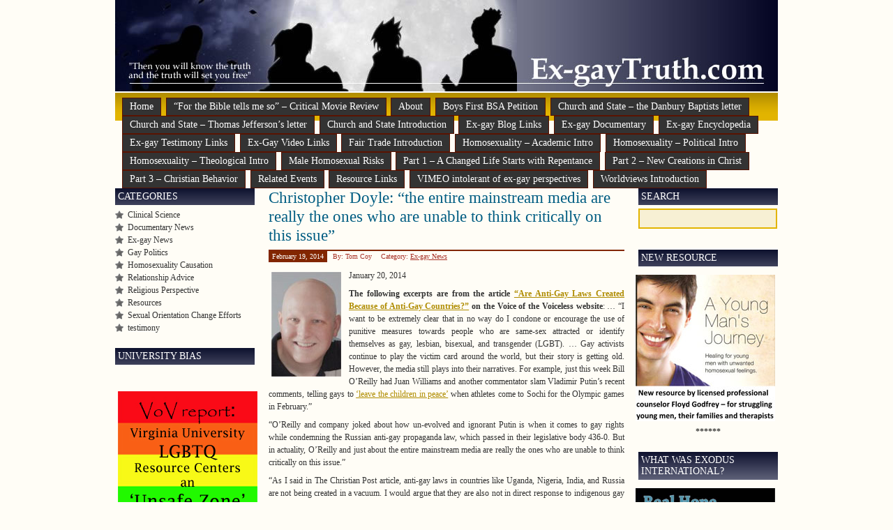

--- FILE ---
content_type: text/html; charset=UTF-8
request_url: http://www.ex-gaytruth.com/ex-gay-news/christopher-doyle-the-entire-mainstream-media-are-really-the-ones-who-are-unable-to-think-critically-on-this-issue/
body_size: 42961
content:
<!DOCTYPE html PUBLIC "-//W3C//DTD XHTML 1.0 Transitional//EN" "http://www.w3.org/TR/xhtml1/DTD/xhtml1-transitional.dtd">
<html xmlns="http://www.w3.org/1999/xhtml" >
<head profile="http://gmpg.org/xfn/11">
<meta http-equiv="Content-Type" content="text/html; charset=UTF-8" />

<meta name="generator" content="WordPress 6.6.4" />
<!-- leave this for stats -->
<link rel="stylesheet" href="http://www.ex-gaytruth.com/wp-content/themes/prosumer/style.css" type="text/css" media="screen" />
<link rel="alternate" type="application/rss+xml" title="Ex-GayTruth.com RSS Feed" href="http://www.ex-gaytruth.com/feed/" />
<link rel="pingback" href="http://www.ex-gaytruth.com/xmlrpc.php" />

<link rel="shortcut icon" href="http://www.ex-gaytruth.com/wp-content/themes/prosumer/favicon.ico" />
<script type="text/javascript" src="http://www.ex-gaytruth.com/wp-content/themes/prosumer/src/menu.js"></script>
<link rel="stylesheet" href="http://www.ex-gaytruth.com/wp-content/themes/prosumer/src/menu.css" type="text/css" media="screen" />


		<!-- All in One SEO 4.7.0 - aioseo.com -->
		<title>Christopher Doyle: “the entire mainstream media are really the ones who are unable to think critically on this issue” | Ex-GayTruth.com</title>
		<meta name="robots" content="max-image-preview:large" />
		<meta name="keywords" content="ex-gay news" />
		<link rel="canonical" href="http://www.ex-gaytruth.com/ex-gay-news/christopher-doyle-the-entire-mainstream-media-are-really-the-ones-who-are-unable-to-think-critically-on-this-issue/" />
		<meta name="generator" content="All in One SEO (AIOSEO) 4.7.0" />
		<meta property="og:locale" content="en_US" />
		<meta property="og:site_name" content="Ex-GayTruth.com |" />
		<meta property="og:type" content="article" />
		<meta property="og:title" content="Christopher Doyle: “the entire mainstream media are really the ones who are unable to think critically on this issue” | Ex-GayTruth.com" />
		<meta property="og:url" content="http://www.ex-gaytruth.com/ex-gay-news/christopher-doyle-the-entire-mainstream-media-are-really-the-ones-who-are-unable-to-think-critically-on-this-issue/" />
		<meta property="article:published_time" content="2014-02-19T19:23:07+00:00" />
		<meta property="article:modified_time" content="2014-02-19T19:23:07+00:00" />
		<meta name="twitter:card" content="summary" />
		<meta name="twitter:title" content="Christopher Doyle: “the entire mainstream media are really the ones who are unable to think critically on this issue” | Ex-GayTruth.com" />
		<script type="application/ld+json" class="aioseo-schema">
			{"@context":"https:\/\/schema.org","@graph":[{"@type":"Article","@id":"http:\/\/www.ex-gaytruth.com\/ex-gay-news\/christopher-doyle-the-entire-mainstream-media-are-really-the-ones-who-are-unable-to-think-critically-on-this-issue\/#article","name":"Christopher Doyle: \u201cthe entire mainstream media are really the ones who are unable to think critically on this issue\u201d | Ex-GayTruth.com","headline":"Christopher Doyle: \u201cthe entire mainstream media are really the ones who are unable to think critically on this issue\u201d","author":{"@id":"http:\/\/www.ex-gaytruth.com\/author\/tsp_admin\/#author"},"publisher":{"@id":"http:\/\/www.ex-gaytruth.com\/#organization"},"image":{"@type":"ImageObject","url":"http:\/\/ex-gaytruth.com\/wp-content\/uploads\/2013\/09\/christopher-doyle.jpg","@id":"http:\/\/www.ex-gaytruth.com\/ex-gay-news\/christopher-doyle-the-entire-mainstream-media-are-really-the-ones-who-are-unable-to-think-critically-on-this-issue\/#articleImage"},"datePublished":"2014-02-19T19:23:07-05:00","dateModified":"2014-02-19T19:23:07-05:00","inLanguage":"en-US","mainEntityOfPage":{"@id":"http:\/\/www.ex-gaytruth.com\/ex-gay-news\/christopher-doyle-the-entire-mainstream-media-are-really-the-ones-who-are-unable-to-think-critically-on-this-issue\/#webpage"},"isPartOf":{"@id":"http:\/\/www.ex-gaytruth.com\/ex-gay-news\/christopher-doyle-the-entire-mainstream-media-are-really-the-ones-who-are-unable-to-think-critically-on-this-issue\/#webpage"},"articleSection":"Ex-gay News"},{"@type":"BreadcrumbList","@id":"http:\/\/www.ex-gaytruth.com\/ex-gay-news\/christopher-doyle-the-entire-mainstream-media-are-really-the-ones-who-are-unable-to-think-critically-on-this-issue\/#breadcrumblist","itemListElement":[{"@type":"ListItem","@id":"http:\/\/www.ex-gaytruth.com\/#listItem","position":1,"name":"Home","item":"http:\/\/www.ex-gaytruth.com\/","nextItem":"http:\/\/www.ex-gaytruth.com\/category\/ex-gay-news\/#listItem"},{"@type":"ListItem","@id":"http:\/\/www.ex-gaytruth.com\/category\/ex-gay-news\/#listItem","position":2,"name":"Ex-gay News","item":"http:\/\/www.ex-gaytruth.com\/category\/ex-gay-news\/","nextItem":"http:\/\/www.ex-gaytruth.com\/ex-gay-news\/christopher-doyle-the-entire-mainstream-media-are-really-the-ones-who-are-unable-to-think-critically-on-this-issue\/#listItem","previousItem":"http:\/\/www.ex-gaytruth.com\/#listItem"},{"@type":"ListItem","@id":"http:\/\/www.ex-gaytruth.com\/ex-gay-news\/christopher-doyle-the-entire-mainstream-media-are-really-the-ones-who-are-unable-to-think-critically-on-this-issue\/#listItem","position":3,"name":"Christopher Doyle: \u201cthe entire mainstream media are really the ones who are unable to think critically on this issue\u201d","previousItem":"http:\/\/www.ex-gaytruth.com\/category\/ex-gay-news\/#listItem"}]},{"@type":"Organization","@id":"http:\/\/www.ex-gaytruth.com\/#organization","name":"Ex-GayTruth.com","url":"http:\/\/www.ex-gaytruth.com\/"},{"@type":"Person","@id":"http:\/\/www.ex-gaytruth.com\/author\/tsp_admin\/#author","url":"http:\/\/www.ex-gaytruth.com\/author\/tsp_admin\/","name":"Tom Coy","image":{"@type":"ImageObject","@id":"http:\/\/www.ex-gaytruth.com\/ex-gay-news\/christopher-doyle-the-entire-mainstream-media-are-really-the-ones-who-are-unable-to-think-critically-on-this-issue\/#authorImage","url":"http:\/\/0.gravatar.com\/avatar\/072efacf6ab2483ebf90bd1b431de406?s=96&d=mm&r=g","width":96,"height":96,"caption":"Tom Coy"}},{"@type":"WebPage","@id":"http:\/\/www.ex-gaytruth.com\/ex-gay-news\/christopher-doyle-the-entire-mainstream-media-are-really-the-ones-who-are-unable-to-think-critically-on-this-issue\/#webpage","url":"http:\/\/www.ex-gaytruth.com\/ex-gay-news\/christopher-doyle-the-entire-mainstream-media-are-really-the-ones-who-are-unable-to-think-critically-on-this-issue\/","name":"Christopher Doyle: \u201cthe entire mainstream media are really the ones who are unable to think critically on this issue\u201d | Ex-GayTruth.com","inLanguage":"en-US","isPartOf":{"@id":"http:\/\/www.ex-gaytruth.com\/#website"},"breadcrumb":{"@id":"http:\/\/www.ex-gaytruth.com\/ex-gay-news\/christopher-doyle-the-entire-mainstream-media-are-really-the-ones-who-are-unable-to-think-critically-on-this-issue\/#breadcrumblist"},"author":{"@id":"http:\/\/www.ex-gaytruth.com\/author\/tsp_admin\/#author"},"creator":{"@id":"http:\/\/www.ex-gaytruth.com\/author\/tsp_admin\/#author"},"datePublished":"2014-02-19T19:23:07-05:00","dateModified":"2014-02-19T19:23:07-05:00"},{"@type":"WebSite","@id":"http:\/\/www.ex-gaytruth.com\/#website","url":"http:\/\/www.ex-gaytruth.com\/","name":"Ex-GayTruth.com","inLanguage":"en-US","publisher":{"@id":"http:\/\/www.ex-gaytruth.com\/#organization"}}]}
		</script>
		<!-- All in One SEO -->

<script type="text/javascript">
/* <![CDATA[ */
window._wpemojiSettings = {"baseUrl":"https:\/\/s.w.org\/images\/core\/emoji\/15.0.3\/72x72\/","ext":".png","svgUrl":"https:\/\/s.w.org\/images\/core\/emoji\/15.0.3\/svg\/","svgExt":".svg","source":{"concatemoji":"http:\/\/www.ex-gaytruth.com\/wp-includes\/js\/wp-emoji-release.min.js?ver=392906df954edc37ee44792a0b7bab9e"}};
/*! This file is auto-generated */
!function(i,n){var o,s,e;function c(e){try{var t={supportTests:e,timestamp:(new Date).valueOf()};sessionStorage.setItem(o,JSON.stringify(t))}catch(e){}}function p(e,t,n){e.clearRect(0,0,e.canvas.width,e.canvas.height),e.fillText(t,0,0);var t=new Uint32Array(e.getImageData(0,0,e.canvas.width,e.canvas.height).data),r=(e.clearRect(0,0,e.canvas.width,e.canvas.height),e.fillText(n,0,0),new Uint32Array(e.getImageData(0,0,e.canvas.width,e.canvas.height).data));return t.every(function(e,t){return e===r[t]})}function u(e,t,n){switch(t){case"flag":return n(e,"\ud83c\udff3\ufe0f\u200d\u26a7\ufe0f","\ud83c\udff3\ufe0f\u200b\u26a7\ufe0f")?!1:!n(e,"\ud83c\uddfa\ud83c\uddf3","\ud83c\uddfa\u200b\ud83c\uddf3")&&!n(e,"\ud83c\udff4\udb40\udc67\udb40\udc62\udb40\udc65\udb40\udc6e\udb40\udc67\udb40\udc7f","\ud83c\udff4\u200b\udb40\udc67\u200b\udb40\udc62\u200b\udb40\udc65\u200b\udb40\udc6e\u200b\udb40\udc67\u200b\udb40\udc7f");case"emoji":return!n(e,"\ud83d\udc26\u200d\u2b1b","\ud83d\udc26\u200b\u2b1b")}return!1}function f(e,t,n){var r="undefined"!=typeof WorkerGlobalScope&&self instanceof WorkerGlobalScope?new OffscreenCanvas(300,150):i.createElement("canvas"),a=r.getContext("2d",{willReadFrequently:!0}),o=(a.textBaseline="top",a.font="600 32px Arial",{});return e.forEach(function(e){o[e]=t(a,e,n)}),o}function t(e){var t=i.createElement("script");t.src=e,t.defer=!0,i.head.appendChild(t)}"undefined"!=typeof Promise&&(o="wpEmojiSettingsSupports",s=["flag","emoji"],n.supports={everything:!0,everythingExceptFlag:!0},e=new Promise(function(e){i.addEventListener("DOMContentLoaded",e,{once:!0})}),new Promise(function(t){var n=function(){try{var e=JSON.parse(sessionStorage.getItem(o));if("object"==typeof e&&"number"==typeof e.timestamp&&(new Date).valueOf()<e.timestamp+604800&&"object"==typeof e.supportTests)return e.supportTests}catch(e){}return null}();if(!n){if("undefined"!=typeof Worker&&"undefined"!=typeof OffscreenCanvas&&"undefined"!=typeof URL&&URL.createObjectURL&&"undefined"!=typeof Blob)try{var e="postMessage("+f.toString()+"("+[JSON.stringify(s),u.toString(),p.toString()].join(",")+"));",r=new Blob([e],{type:"text/javascript"}),a=new Worker(URL.createObjectURL(r),{name:"wpTestEmojiSupports"});return void(a.onmessage=function(e){c(n=e.data),a.terminate(),t(n)})}catch(e){}c(n=f(s,u,p))}t(n)}).then(function(e){for(var t in e)n.supports[t]=e[t],n.supports.everything=n.supports.everything&&n.supports[t],"flag"!==t&&(n.supports.everythingExceptFlag=n.supports.everythingExceptFlag&&n.supports[t]);n.supports.everythingExceptFlag=n.supports.everythingExceptFlag&&!n.supports.flag,n.DOMReady=!1,n.readyCallback=function(){n.DOMReady=!0}}).then(function(){return e}).then(function(){var e;n.supports.everything||(n.readyCallback(),(e=n.source||{}).concatemoji?t(e.concatemoji):e.wpemoji&&e.twemoji&&(t(e.twemoji),t(e.wpemoji)))}))}((window,document),window._wpemojiSettings);
/* ]]> */
</script>
<style id='wp-emoji-styles-inline-css' type='text/css'>

	img.wp-smiley, img.emoji {
		display: inline !important;
		border: none !important;
		box-shadow: none !important;
		height: 1em !important;
		width: 1em !important;
		margin: 0 0.07em !important;
		vertical-align: -0.1em !important;
		background: none !important;
		padding: 0 !important;
	}
</style>
<link rel='stylesheet' id='wp-block-library-css' href='http://www.ex-gaytruth.com/wp-includes/css/dist/block-library/style.min.css?ver=392906df954edc37ee44792a0b7bab9e' type='text/css' media='all' />
<style id='classic-theme-styles-inline-css' type='text/css'>
/*! This file is auto-generated */
.wp-block-button__link{color:#fff;background-color:#32373c;border-radius:9999px;box-shadow:none;text-decoration:none;padding:calc(.667em + 2px) calc(1.333em + 2px);font-size:1.125em}.wp-block-file__button{background:#32373c;color:#fff;text-decoration:none}
</style>
<style id='global-styles-inline-css' type='text/css'>
:root{--wp--preset--aspect-ratio--square: 1;--wp--preset--aspect-ratio--4-3: 4/3;--wp--preset--aspect-ratio--3-4: 3/4;--wp--preset--aspect-ratio--3-2: 3/2;--wp--preset--aspect-ratio--2-3: 2/3;--wp--preset--aspect-ratio--16-9: 16/9;--wp--preset--aspect-ratio--9-16: 9/16;--wp--preset--color--black: #000000;--wp--preset--color--cyan-bluish-gray: #abb8c3;--wp--preset--color--white: #ffffff;--wp--preset--color--pale-pink: #f78da7;--wp--preset--color--vivid-red: #cf2e2e;--wp--preset--color--luminous-vivid-orange: #ff6900;--wp--preset--color--luminous-vivid-amber: #fcb900;--wp--preset--color--light-green-cyan: #7bdcb5;--wp--preset--color--vivid-green-cyan: #00d084;--wp--preset--color--pale-cyan-blue: #8ed1fc;--wp--preset--color--vivid-cyan-blue: #0693e3;--wp--preset--color--vivid-purple: #9b51e0;--wp--preset--gradient--vivid-cyan-blue-to-vivid-purple: linear-gradient(135deg,rgba(6,147,227,1) 0%,rgb(155,81,224) 100%);--wp--preset--gradient--light-green-cyan-to-vivid-green-cyan: linear-gradient(135deg,rgb(122,220,180) 0%,rgb(0,208,130) 100%);--wp--preset--gradient--luminous-vivid-amber-to-luminous-vivid-orange: linear-gradient(135deg,rgba(252,185,0,1) 0%,rgba(255,105,0,1) 100%);--wp--preset--gradient--luminous-vivid-orange-to-vivid-red: linear-gradient(135deg,rgba(255,105,0,1) 0%,rgb(207,46,46) 100%);--wp--preset--gradient--very-light-gray-to-cyan-bluish-gray: linear-gradient(135deg,rgb(238,238,238) 0%,rgb(169,184,195) 100%);--wp--preset--gradient--cool-to-warm-spectrum: linear-gradient(135deg,rgb(74,234,220) 0%,rgb(151,120,209) 20%,rgb(207,42,186) 40%,rgb(238,44,130) 60%,rgb(251,105,98) 80%,rgb(254,248,76) 100%);--wp--preset--gradient--blush-light-purple: linear-gradient(135deg,rgb(255,206,236) 0%,rgb(152,150,240) 100%);--wp--preset--gradient--blush-bordeaux: linear-gradient(135deg,rgb(254,205,165) 0%,rgb(254,45,45) 50%,rgb(107,0,62) 100%);--wp--preset--gradient--luminous-dusk: linear-gradient(135deg,rgb(255,203,112) 0%,rgb(199,81,192) 50%,rgb(65,88,208) 100%);--wp--preset--gradient--pale-ocean: linear-gradient(135deg,rgb(255,245,203) 0%,rgb(182,227,212) 50%,rgb(51,167,181) 100%);--wp--preset--gradient--electric-grass: linear-gradient(135deg,rgb(202,248,128) 0%,rgb(113,206,126) 100%);--wp--preset--gradient--midnight: linear-gradient(135deg,rgb(2,3,129) 0%,rgb(40,116,252) 100%);--wp--preset--font-size--small: 13px;--wp--preset--font-size--medium: 20px;--wp--preset--font-size--large: 36px;--wp--preset--font-size--x-large: 42px;--wp--preset--spacing--20: 0.44rem;--wp--preset--spacing--30: 0.67rem;--wp--preset--spacing--40: 1rem;--wp--preset--spacing--50: 1.5rem;--wp--preset--spacing--60: 2.25rem;--wp--preset--spacing--70: 3.38rem;--wp--preset--spacing--80: 5.06rem;--wp--preset--shadow--natural: 6px 6px 9px rgba(0, 0, 0, 0.2);--wp--preset--shadow--deep: 12px 12px 50px rgba(0, 0, 0, 0.4);--wp--preset--shadow--sharp: 6px 6px 0px rgba(0, 0, 0, 0.2);--wp--preset--shadow--outlined: 6px 6px 0px -3px rgba(255, 255, 255, 1), 6px 6px rgba(0, 0, 0, 1);--wp--preset--shadow--crisp: 6px 6px 0px rgba(0, 0, 0, 1);}:where(.is-layout-flex){gap: 0.5em;}:where(.is-layout-grid){gap: 0.5em;}body .is-layout-flex{display: flex;}.is-layout-flex{flex-wrap: wrap;align-items: center;}.is-layout-flex > :is(*, div){margin: 0;}body .is-layout-grid{display: grid;}.is-layout-grid > :is(*, div){margin: 0;}:where(.wp-block-columns.is-layout-flex){gap: 2em;}:where(.wp-block-columns.is-layout-grid){gap: 2em;}:where(.wp-block-post-template.is-layout-flex){gap: 1.25em;}:where(.wp-block-post-template.is-layout-grid){gap: 1.25em;}.has-black-color{color: var(--wp--preset--color--black) !important;}.has-cyan-bluish-gray-color{color: var(--wp--preset--color--cyan-bluish-gray) !important;}.has-white-color{color: var(--wp--preset--color--white) !important;}.has-pale-pink-color{color: var(--wp--preset--color--pale-pink) !important;}.has-vivid-red-color{color: var(--wp--preset--color--vivid-red) !important;}.has-luminous-vivid-orange-color{color: var(--wp--preset--color--luminous-vivid-orange) !important;}.has-luminous-vivid-amber-color{color: var(--wp--preset--color--luminous-vivid-amber) !important;}.has-light-green-cyan-color{color: var(--wp--preset--color--light-green-cyan) !important;}.has-vivid-green-cyan-color{color: var(--wp--preset--color--vivid-green-cyan) !important;}.has-pale-cyan-blue-color{color: var(--wp--preset--color--pale-cyan-blue) !important;}.has-vivid-cyan-blue-color{color: var(--wp--preset--color--vivid-cyan-blue) !important;}.has-vivid-purple-color{color: var(--wp--preset--color--vivid-purple) !important;}.has-black-background-color{background-color: var(--wp--preset--color--black) !important;}.has-cyan-bluish-gray-background-color{background-color: var(--wp--preset--color--cyan-bluish-gray) !important;}.has-white-background-color{background-color: var(--wp--preset--color--white) !important;}.has-pale-pink-background-color{background-color: var(--wp--preset--color--pale-pink) !important;}.has-vivid-red-background-color{background-color: var(--wp--preset--color--vivid-red) !important;}.has-luminous-vivid-orange-background-color{background-color: var(--wp--preset--color--luminous-vivid-orange) !important;}.has-luminous-vivid-amber-background-color{background-color: var(--wp--preset--color--luminous-vivid-amber) !important;}.has-light-green-cyan-background-color{background-color: var(--wp--preset--color--light-green-cyan) !important;}.has-vivid-green-cyan-background-color{background-color: var(--wp--preset--color--vivid-green-cyan) !important;}.has-pale-cyan-blue-background-color{background-color: var(--wp--preset--color--pale-cyan-blue) !important;}.has-vivid-cyan-blue-background-color{background-color: var(--wp--preset--color--vivid-cyan-blue) !important;}.has-vivid-purple-background-color{background-color: var(--wp--preset--color--vivid-purple) !important;}.has-black-border-color{border-color: var(--wp--preset--color--black) !important;}.has-cyan-bluish-gray-border-color{border-color: var(--wp--preset--color--cyan-bluish-gray) !important;}.has-white-border-color{border-color: var(--wp--preset--color--white) !important;}.has-pale-pink-border-color{border-color: var(--wp--preset--color--pale-pink) !important;}.has-vivid-red-border-color{border-color: var(--wp--preset--color--vivid-red) !important;}.has-luminous-vivid-orange-border-color{border-color: var(--wp--preset--color--luminous-vivid-orange) !important;}.has-luminous-vivid-amber-border-color{border-color: var(--wp--preset--color--luminous-vivid-amber) !important;}.has-light-green-cyan-border-color{border-color: var(--wp--preset--color--light-green-cyan) !important;}.has-vivid-green-cyan-border-color{border-color: var(--wp--preset--color--vivid-green-cyan) !important;}.has-pale-cyan-blue-border-color{border-color: var(--wp--preset--color--pale-cyan-blue) !important;}.has-vivid-cyan-blue-border-color{border-color: var(--wp--preset--color--vivid-cyan-blue) !important;}.has-vivid-purple-border-color{border-color: var(--wp--preset--color--vivid-purple) !important;}.has-vivid-cyan-blue-to-vivid-purple-gradient-background{background: var(--wp--preset--gradient--vivid-cyan-blue-to-vivid-purple) !important;}.has-light-green-cyan-to-vivid-green-cyan-gradient-background{background: var(--wp--preset--gradient--light-green-cyan-to-vivid-green-cyan) !important;}.has-luminous-vivid-amber-to-luminous-vivid-orange-gradient-background{background: var(--wp--preset--gradient--luminous-vivid-amber-to-luminous-vivid-orange) !important;}.has-luminous-vivid-orange-to-vivid-red-gradient-background{background: var(--wp--preset--gradient--luminous-vivid-orange-to-vivid-red) !important;}.has-very-light-gray-to-cyan-bluish-gray-gradient-background{background: var(--wp--preset--gradient--very-light-gray-to-cyan-bluish-gray) !important;}.has-cool-to-warm-spectrum-gradient-background{background: var(--wp--preset--gradient--cool-to-warm-spectrum) !important;}.has-blush-light-purple-gradient-background{background: var(--wp--preset--gradient--blush-light-purple) !important;}.has-blush-bordeaux-gradient-background{background: var(--wp--preset--gradient--blush-bordeaux) !important;}.has-luminous-dusk-gradient-background{background: var(--wp--preset--gradient--luminous-dusk) !important;}.has-pale-ocean-gradient-background{background: var(--wp--preset--gradient--pale-ocean) !important;}.has-electric-grass-gradient-background{background: var(--wp--preset--gradient--electric-grass) !important;}.has-midnight-gradient-background{background: var(--wp--preset--gradient--midnight) !important;}.has-small-font-size{font-size: var(--wp--preset--font-size--small) !important;}.has-medium-font-size{font-size: var(--wp--preset--font-size--medium) !important;}.has-large-font-size{font-size: var(--wp--preset--font-size--large) !important;}.has-x-large-font-size{font-size: var(--wp--preset--font-size--x-large) !important;}
:where(.wp-block-post-template.is-layout-flex){gap: 1.25em;}:where(.wp-block-post-template.is-layout-grid){gap: 1.25em;}
:where(.wp-block-columns.is-layout-flex){gap: 2em;}:where(.wp-block-columns.is-layout-grid){gap: 2em;}
:root :where(.wp-block-pullquote){font-size: 1.5em;line-height: 1.6;}
</style>
<link rel="https://api.w.org/" href="http://www.ex-gaytruth.com/wp-json/" /><link rel="alternate" title="JSON" type="application/json" href="http://www.ex-gaytruth.com/wp-json/wp/v2/posts/2454" /><link rel="EditURI" type="application/rsd+xml" title="RSD" href="http://www.ex-gaytruth.com/xmlrpc.php?rsd" />

<link rel='shortlink' href='http://www.ex-gaytruth.com/?p=2454' />
<link rel="alternate" title="oEmbed (JSON)" type="application/json+oembed" href="http://www.ex-gaytruth.com/wp-json/oembed/1.0/embed?url=http%3A%2F%2Fwww.ex-gaytruth.com%2Fex-gay-news%2Fchristopher-doyle-the-entire-mainstream-media-are-really-the-ones-who-are-unable-to-think-critically-on-this-issue%2F" />
<link rel="alternate" title="oEmbed (XML)" type="text/xml+oembed" href="http://www.ex-gaytruth.com/wp-json/oembed/1.0/embed?url=http%3A%2F%2Fwww.ex-gaytruth.com%2Fex-gay-news%2Fchristopher-doyle-the-entire-mainstream-media-are-really-the-ones-who-are-unable-to-think-critically-on-this-issue%2F&#038;format=xml" />

<style type="text/css">
#topi {
	background: #333 url(http://www.ex-gaytruth.com/wp-content/themes/prosumer/images/head.jpg) 0 0 no-repeat;
	height: 131px;
    width: 950px;
}
</style>

</head>
<body>
<div id="top">
<div id="topi">
</div>
  <div id="headr">
    <!-- 
	<h1><a href="http://www.ex-gaytruth.com/">
      Ex-GayTruth.com      </a></h1>
    <div class="description">
          </div>
	-->
	<!-- 
	<div class="rss2">
	<a href="http://www.ex-gaytruth.com/feed/" rel="alternate" type="application/rss+xml"><img src="http://www.ex-gaytruth.com/wp-content/themes/prosumer/images/subscribe.gif" alt="Subscribe" style="border:0"/></a>
	</div>
	-->
	
  </div>
</div>

<div id="topy">
<div id="menuv">
  <ul>
      <li class="page_item"><a href="http://www.ex-gaytruth.com/" title="Home">Home</a></li>
	<li class="page_item page-item-95"><a href="http://www.ex-gaytruth.com/for-the-bible-tells-me-so-critical-movie-review/">&#8220;For the Bible tells me so&#8221; &#8211; Critical Movie Review</a></li><li class="page_item page-item-9 page_item_has_children"><a href="http://www.ex-gaytruth.com/about/">About</a><ul class='children'><li class="page_item page-item-1505"><a href="http://www.ex-gaytruth.com/about/advertizing/">Advertizing</a></li><li class="page_item page-item-24"><a href="http://www.ex-gaytruth.com/about/tom-coy-biography/">Thomas Coy bio</a></li><li class="page_item page-item-19"><a href="http://www.ex-gaytruth.com/about/contact-us/">Contact Us</a></li></ul></li><li class="page_item page-item-1525"><a href="http://www.ex-gaytruth.com/boys-first-boy-scouts-of-america-petition/">Boys First BSA Petition</a></li><li class="page_item page-item-30"><a href="http://www.ex-gaytruth.com/danbury-baptists-letter-to-thomas-jefferson/">Church and State &#8211; the Danbury Baptists letter</a></li><li class="page_item page-item-28"><a href="http://www.ex-gaytruth.com/thomas-jeffersons-letter-to-the-danbury-baptists/">Church and State &#8211; Thomas Jefferson&#8217;s letter</a></li><li class="page_item page-item-13"><a href="http://www.ex-gaytruth.com/church-and-state/">Church and State Introduction</a></li><li class="page_item page-item-1114"><a href="http://www.ex-gaytruth.com/ex-gay-blogs/">Ex-gay Blog Links</a></li><li class="page_item page-item-5 page_item_has_children"><a href="http://www.ex-gaytruth.com/home/">Ex-gay Documentary</a><ul class='children'><li class="page_item page-item-146"><a href="http://www.ex-gaytruth.com/home/buy-documentary/">Buy</a></li><li class="page_item page-item-295"><a href="http://www.ex-gaytruth.com/home/buy-documentary-2/">Buy Documentary</a></li><li class="page_item page-item-345"><a href="http://www.ex-gaytruth.com/home/documentary-trailer/">Documentary Trailer</a></li><li class="page_item page-item-7"><a href="http://www.ex-gaytruth.com/home/exodus-previews/">Preview &#8220;Real Hope&#8221;</a></li><li class="page_item page-item-27"><a href="http://www.ex-gaytruth.com/home/documentary-reviews/">Reviews</a></li><li class="page_item page-item-6"><a href="http://www.ex-gaytruth.com/home/about-the-documentary/">The Journey</a></li></ul></li><li class="page_item page-item-110 page_item_has_children"><a href="http://www.ex-gaytruth.com/encyclopedia/">Ex-gay Encyclopedia</a><ul class='children'><li class="page_item page-item-374"><a href="http://www.ex-gaytruth.com/encyclopedia/alan-chambers/">Alan Chambers</a></li><li class="page_item page-item-480"><a href="http://www.ex-gaytruth.com/encyclopedia/dennis-jernigan/">Dennis Jernigan</a></li><li class="page_item page-item-381"><a href="http://www.ex-gaytruth.com/encyclopedia/donnie-mcclurkin/">Donnie McClurkin</a></li><li class="page_item page-item-432"><a href="http://www.ex-gaytruth.com/encyclopedia/greg-quinlan/">Greg Quinlan</a></li><li class="page_item page-item-250"><a href="http://www.ex-gaytruth.com/encyclopedia/introduction-to-the-ex-gay-encyclopedia/">Introduction to the Ex-Gay Encyclopedia &#8211; &#8220;you don&#8217;t have to be a rocket scientist&#8221;</a></li><li class="page_item page-item-286"><a href="http://www.ex-gaytruth.com/encyclopedia/james-wimbush/">James Wimbush</a></li><li class="page_item page-item-255"><a href="http://www.ex-gaytruth.com/encyclopedia/joe-dallas/">Joe Dallas</a></li><li class="page_item page-item-451"><a href="http://www.ex-gaytruth.com/encyclopedia/kristin-johnson-tremba/">Kristin (Johnson) Tremba</a></li><li class="page_item page-item-463"><a href="http://www.ex-gaytruth.com/encyclopedia/marcus-mitchell/">Marcus Mitchell</a></li><li class="page_item page-item-357"><a href="http://www.ex-gaytruth.com/encyclopedia/randy-thomas/">Randy Thomas</a></li><li class="page_item page-item-283"><a href="http://www.ex-gaytruth.com/encyclopedia/richard-cohen-ma/">Richard Cohen, M.A.</a></li><li class="page_item page-item-252"><a href="http://www.ex-gaytruth.com/encyclopedia/sy-rogers/">Sy Rogers</a></li><li class="page_item page-item-458"><a href="http://www.ex-gaytruth.com/encyclopedia/yvette-schneider/">Yvette Schneider</a></li></ul></li><li class="page_item page-item-1111"><a href="http://www.ex-gaytruth.com/ex-gay-testimonies/">Ex-gay Testimony Links</a></li><li class="page_item page-item-1981"><a href="http://www.ex-gaytruth.com/video-testimony-links/">Ex-Gay Video Links</a></li><li class="page_item page-item-14"><a href="http://www.ex-gaytruth.com/fair-trade/">Fair Trade Introduction</a></li><li class="page_item page-item-11"><a href="http://www.ex-gaytruth.com/homosexuality-academics/">Homosexuality &#8211; Academic Intro</a></li><li class="page_item page-item-10"><a href="http://www.ex-gaytruth.com/homosexuality-political/">Homosexuality &#8211; Political Intro</a></li><li class="page_item page-item-36"><a href="http://www.ex-gaytruth.com/homosexuality-theological-intro/">Homosexuality &#8211; Theological Intro</a></li><li class="page_item page-item-1536"><a href="http://www.ex-gaytruth.com/male-homosexual-risks/">Male Homosexual Risks</a></li><li class="page_item page-item-37"><a href="http://www.ex-gaytruth.com/a-changed-life-starts-with-repentance/">Part 1 &#8211; A Changed Life Starts with Repentance</a></li><li class="page_item page-item-38"><a href="http://www.ex-gaytruth.com/part-2-new-creations-in-christ/">Part 2 &#8211; New Creations in Christ</a></li><li class="page_item page-item-39"><a href="http://www.ex-gaytruth.com/part-3-christian-behavior/">Part 3 &#8211; Christian Behavior</a></li><li class="page_item page-item-135"><a href="http://www.ex-gaytruth.com/events/">Related Events</a></li><li class="page_item page-item-167"><a href="http://www.ex-gaytruth.com/resources/">Resource Links</a></li><li class="page_item page-item-2281"><a href="http://www.ex-gaytruth.com/vimeo-intolerant-of-ex-gay-perspectives/">VIMEO intolerant of ex-gay perspectives</a></li><li class="page_item page-item-12"><a href="http://www.ex-gaytruth.com/battle-of-worldviews/">Worldviews Introduction</a></li>		</ul>
</div>
</div>
<div id="page">
<div id="left">
<hr />
<!-- ~~sponsor~~ --><div style="display:none"><a href="http://vip-payday.co.uk/" title="Payday loans">Payday Loans uk</a></div><!-- ~~sponsored~~ --><!-- #wordpress_hide --><div id="content" class="widecolumn">
    <div class="post" id="post-2454">
    <h2><a href="http://www.ex-gaytruth.com/ex-gay-news/christopher-doyle-the-entire-mainstream-media-are-really-the-ones-who-are-unable-to-think-critically-on-this-issue/" rel="bookmark" title="Permanent Link: Christopher Doyle: “the entire mainstream media are really the ones who are unable to think critically on this issue”">
      Christopher Doyle: “the entire mainstream media are really the ones who are unable to think critically on this issue”      </a></h2>
	<p class="meta">
	  <span class="timr">February 19, 2014</span>
	  <span class="user">By: Tom Coy </span>	  
	  <span class="catr">Category: <a href="http://www.ex-gaytruth.com/category/ex-gay-news/" rel="category tag">Ex-gay News</a></span>
	  </p>
	  <div class="entry">
      <p><a href="http://ex-gaytruth.com/wp-content/uploads/2013/09/christopher-doyle.jpg"><img decoding="async" class="alignleft size-medium wp-image-2088" title="christopher-doyle" src="http://ex-gaytruth.com/wp-content/uploads/2013/09/christopher-doyle.jpg" alt="" width="100" height="150" /></a>January 20, 2014</p>
<p><strong>The following excerpts are from the article <a href="http://www.voiceofthevoiceless.info/are-anti-gay-laws-created-because-of-anti-gay-countries/">“Are Anti-Gay Laws Created Because of Anti-Gay Countries?”</a> on the Voice of the Voiceless website</strong>: … “I want to be extremely clear that in no way do I condone or encourage the use of punitive measures towards people who are same-sex attracted or identify themselves as gay, lesbian, bisexual, and transgender (LGBT). … Gay activists continue to play the victim card around the world, but their story is getting old. However, the media still plays into their narratives. For example, just this week Bill O’Reilly had Juan Williams and another commentator slam Vladimir Putin’s recent comments, telling gays to <a title="Lifesite News article" href="http://www.lifesitenews.com/news/putin-to-homosexuals-come-to-olympics-but-leave-children-in-peace" target="_blank">&#8216;leave the children in peace&#8217;</a> when athletes come to Sochi for the Olympic games in February.&#8221;</p>
<p>&#8220;O’Reilly and company joked about how un-evolved and ignorant Putin is when it comes to gay rights while condemning the Russian anti-gay propaganda law, which passed in their legislative body 436-0. But in actuality, O’Reilly and just about the entire mainstream media are really the ones who are unable to think critically on this issue.&#8221;<span id="more-2454"></span></p>
<p>&#8220;As I said in The Christian Post article, anti-gay laws in countries like Uganda, Nigeria, India, and Russia are not being created in a vacuum. I would argue that they are also not in direct response to indigenous gay rights movements. These countries are enacting laws as a response to gay activists’ intolerance towards traditional views on marriage and sexuality, and their attempts to silence the speech and beliefs of those who disagree with them. These activists are largely succeeding with their goals in Western countries, and are now importing their Communist strategies into other non-Western countries to achieve global dominance.&#8221; &#8230;</p>
          </div>
    
    <div class="tags"></div>
      
  </div> <!-- /.post -->
  
	  
    <div class="navigation">
    <div class="alignleft">
      &larr; <a href="http://www.ex-gaytruth.com/ex-gay-news/christopher-doyle-questioned-about-nigerian-law/" rel="prev">Christopher Doyle questioned about Nigerian law</a>    </div>
    <div class="alignright">
      <a href="http://www.ex-gaytruth.com/ex-gay-news/andrew-comiskey-reports-on-uk-persecution/" rel="next">Andrew Comiskey reports on UK persecution</a> &rarr;    </div>
  </div>
  </div>
<div class="side1">
<div class="gap">
<ul>
	  <li id="categories-2" class="widget widget_categories"><h2 class="widgettitle">Categories</h2>

			<ul>
					<li class="cat-item cat-item-7"><a href="http://www.ex-gaytruth.com/category/clinical-science/">Clinical Science</a>
</li>
	<li class="cat-item cat-item-2"><a href="http://www.ex-gaytruth.com/category/documentary-news/">Documentary News</a>
</li>
	<li class="cat-item cat-item-3"><a href="http://www.ex-gaytruth.com/category/ex-gay-news/">Ex-gay News</a>
</li>
	<li class="cat-item cat-item-5"><a href="http://www.ex-gaytruth.com/category/gay-politics/">Gay Politics</a>
</li>
	<li class="cat-item cat-item-4"><a href="http://www.ex-gaytruth.com/category/homosexuality-causation/">Homosexuality Causation</a>
</li>
	<li class="cat-item cat-item-9"><a href="http://www.ex-gaytruth.com/category/relationship-advice/">Relationship Advice</a>
</li>
	<li class="cat-item cat-item-8"><a href="http://www.ex-gaytruth.com/category/religious-perspective/">Religious Perspective</a>
</li>
	<li class="cat-item cat-item-11"><a href="http://www.ex-gaytruth.com/category/resources/">Resources</a>
</li>
	<li class="cat-item cat-item-6"><a href="http://www.ex-gaytruth.com/category/sexual-orientation-change-efforts/">Sexual Orientation Change Efforts</a>
</li>
	<li class="cat-item cat-item-10"><a href="http://www.ex-gaytruth.com/category/testimony/">testimony</a>
</li>
			</ul>

			</li>
<li id="text-2" class="widget widget_text"><h2 class="widgettitle">University Bias</h2>
			<div class="textwidget"><p>&nbsp;</p>
<p style="text-align: center;"><a href="http://www.voiceofthevoiceless.info/wp-content/uploads/2014/05/CCR2014-Final.pdf"><img loading="lazy" decoding="async" class="alignleft" title="Link to Voice of the Voiceless report" src="http://ex-gaytruth.com/wp-content/uploads/2014/05/vov-rainbow.jpg" width="200" height="257" /></a><br />
*****<br />
*****<br />
*****<br />
*****</p>
</div>
		</li>
<li id="text-3" class="widget widget_text"><h2 class="widgettitle">&#8220;consider the possibility that I do have a legitimate right to life&#8221;</h2>
			<div class="textwidget"><p><body></p>
<p style="text-align: center;">
<a href="http://www.wnd.com/2013/12/to-hateful-gays-please-respect-my-choices/ "><img decoding="async" class="alignleft size-full wp-image-8" style="float: left;" title="Michael Glatze request of gay activists" src="http://ex-gaytruth.com/wp-content/uploads/2013/12/michael-glatze-1.jpg"></a></p>
<p>******<br />
******<br />
******<br />
******<br />
******<br />
******<br />
******<br />
******</p>
</div>
		</li>
<li id="text-4" class="widget widget_text"><h2 class="widgettitle">Dr. Nicolosi explains:</h2>
			<div class="textwidget"><p><body></p>
<p style="img-align: center;">
<p style="text-align: center;">
<a href="http://ex-gaytruth.com/gay-politics/dr-joseph-nicolosi-explains-the-dynamics-of-bias-against-ex-gays/"><img decoding="async" class="alignleft size-full wp-image-8" style="float: left;" title="Link to Dynamics of the Bias" src="http://ex-gaytruth.com/wp-content/uploads/2013/09/bias-explained-graphic.png"></a><br />
******</p>
</div>
		</li>
<li id="search-2" class="widget widget_search"><form method="get" id="searchform" action="http://www.ex-gaytruth.com/">
<div><input type="text" value="" name="s" id="s" onfocus="if (this.value == 'Type and hit enter...') {this.value = '';}" onblur="if (this.value == '') {this.value = 'Type and hit enter...';}" />
</div>
</form>
</li>

		<li id="recent-posts-2" class="widget widget_recent_entries">
		<h2 class="widgettitle">Recent Posts</h2>

		<ul>
											<li>
					<a href="http://www.ex-gaytruth.com/sexual-orientation-change-efforts/washington-post-interview-with-christopher-doyle/">Washington Post interview with Christopher Doyle</a>
									</li>
											<li>
					<a href="http://www.ex-gaytruth.com/ex-gay-news/andrew-comiskey-compares-his-friend-kins-life-journey-to-john-paulks/">Andrew Comiskey compares his friend Kin’s life journey to John Paulks</a>
									</li>
											<li>
					<a href="http://www.ex-gaytruth.com/ex-gay-news/voice-of-the-voiceless-report-documents-university-discrimination/">Voice of the Voiceless report documents university discrimination</a>
									</li>
											<li>
					<a href="http://www.ex-gaytruth.com/gay-politics/the-baltimore-sun-reports-on-efforts-to-ban-conversion-therapy-in-maryland/">The Baltimore Sun reports on efforts to ban conversion therapy in Maryland</a>
									</li>
											<li>
					<a href="http://www.ex-gaytruth.com/gay-politics/joe-dallas-critique-of-matthew-vines-part-3/">Joe Dallas – Critique of Matthew Vines Part 3</a>
									</li>
					</ul>

		</li>
<li id="archives-2" class="widget widget_archive"><h2 class="widgettitle">Archives</h2>

			<ul>
					<li><a href='http://www.ex-gaytruth.com/2014/06/'>June 2014</a></li>
	<li><a href='http://www.ex-gaytruth.com/2014/05/'>May 2014</a></li>
	<li><a href='http://www.ex-gaytruth.com/2014/04/'>April 2014</a></li>
	<li><a href='http://www.ex-gaytruth.com/2014/03/'>March 2014</a></li>
	<li><a href='http://www.ex-gaytruth.com/2014/02/'>February 2014</a></li>
	<li><a href='http://www.ex-gaytruth.com/2014/01/'>January 2014</a></li>
	<li><a href='http://www.ex-gaytruth.com/2013/12/'>December 2013</a></li>
	<li><a href='http://www.ex-gaytruth.com/2013/10/'>October 2013</a></li>
	<li><a href='http://www.ex-gaytruth.com/2013/09/'>September 2013</a></li>
	<li><a href='http://www.ex-gaytruth.com/2013/08/'>August 2013</a></li>
	<li><a href='http://www.ex-gaytruth.com/2013/07/'>July 2013</a></li>
	<li><a href='http://www.ex-gaytruth.com/2013/06/'>June 2013</a></li>
	<li><a href='http://www.ex-gaytruth.com/2013/04/'>April 2013</a></li>
	<li><a href='http://www.ex-gaytruth.com/2013/03/'>March 2013</a></li>
	<li><a href='http://www.ex-gaytruth.com/2013/02/'>February 2013</a></li>
	<li><a href='http://www.ex-gaytruth.com/2012/12/'>December 2012</a></li>
	<li><a href='http://www.ex-gaytruth.com/2012/11/'>November 2012</a></li>
	<li><a href='http://www.ex-gaytruth.com/2012/10/'>October 2012</a></li>
	<li><a href='http://www.ex-gaytruth.com/2012/09/'>September 2012</a></li>
	<li><a href='http://www.ex-gaytruth.com/2012/08/'>August 2012</a></li>
	<li><a href='http://www.ex-gaytruth.com/2012/07/'>July 2012</a></li>
	<li><a href='http://www.ex-gaytruth.com/2010/05/'>May 2010</a></li>
	<li><a href='http://www.ex-gaytruth.com/2010/04/'>April 2010</a></li>
	<li><a href='http://www.ex-gaytruth.com/2010/03/'>March 2010</a></li>
	<li><a href='http://www.ex-gaytruth.com/2010/02/'>February 2010</a></li>
	<li><a href='http://www.ex-gaytruth.com/2010/01/'>January 2010</a></li>
	<li><a href='http://www.ex-gaytruth.com/2009/12/'>December 2009</a></li>
	<li><a href='http://www.ex-gaytruth.com/2009/11/'>November 2009</a></li>
	<li><a href='http://www.ex-gaytruth.com/2009/10/'>October 2009</a></li>
	<li><a href='http://www.ex-gaytruth.com/2009/09/'>September 2009</a></li>
	<li><a href='http://www.ex-gaytruth.com/2009/07/'>July 2009</a></li>
	<li><a href='http://www.ex-gaytruth.com/2009/06/'>June 2009</a></li>
	<li><a href='http://www.ex-gaytruth.com/2009/05/'>May 2009</a></li>
	<li><a href='http://www.ex-gaytruth.com/2008/11/'>November 2008</a></li>
	<li><a href='http://www.ex-gaytruth.com/2008/08/'>August 2008</a></li>
	<li><a href='http://www.ex-gaytruth.com/2008/07/'>July 2008</a></li>
			</ul>

			</li>
</ul>
</div>
</div>
</div> <!-- End Left -->
<div id="right">
  <div class="side2">
  <div class="gap">
    <ul>
	  <li id="search-3" class="widget widget_search"><h2 class="widgettitle">Search</h2>
<form method="get" id="searchform" action="http://www.ex-gaytruth.com/">
<div><input type="text" value="" name="s" id="s" onfocus="if (this.value == 'Type and hit enter...') {this.value = '';}" onblur="if (this.value == '') {this.value = 'Type and hit enter...';}" />
</div>
</form>
</li>
<li id="text-5" class="widget widget_text"><h2 class="widgettitle">New Resource</h2>
			<div class="textwidget"><p><a href="http://www.amazon.com/Young-Mans-Journey-Unwanted-Homosexual/dp/1480100196"><img decoding="async" class="alignright size-full wp-image-8" style="float: right;" title="Godfrey book" src="http://ex-gaytruth.com/wp-content/uploads/2013/02/godfrey-book-ad-200x210.jpg"></a></p>
<p style="text-align: center;">******</p>
</div>
		</li>
<li id="text-6" class="widget widget_text"><h2 class="widgettitle">What was Exodus International?</h2>
			<div class="textwidget"><p><a title="Buy Documentary" href="http://ex-gaytruth.com/products-page/dvds/" target="_self" rel="noopener"><img loading="lazy" decoding="async" class="alignright width="200" height="217" wp-image-8" style="float: right;" title="Real Hope ad" src="http://ex-gaytruth.com/wp-content/uploads/2014/02/real-hope-ad-wt2.jpg"</a></p>
<p>*<a title="&quot;Real Hope&quot; trailer" href="http://www.youtube.com/watch?v=diWEiSgLzr4" target="_blank" rel="noopener"><strong>YOU TUBE TRAILER</strong></a>*<P></p>
<p>*<a href="http://truthsearchproductions.com/home/exodus-previews/"><strong> PREVIEWS</strong></a>* &#8211; &#8211; &#8211;</p>
<p>*<a title="Buy Documentary" href="http://ex-gaytruth.com/products-page/dvds/" target="_self" rel="noopener"><strong> BUY</strong></a>*</p>
</div>
		</li>
    </ul>
  </div>
    </div>
    </div>
<br class="clear" />
</div>
<div id="out-foot">
<div id="footer">
  <hr />
  <p>
  <strong>
    Ex-GayTruth.com    </strong>&copy; 2007 - 2026 All Rights Reserved. Using <a href="http://wordpress.org/">WordPress 6.6.4</a> Engine

    <br /><span class="rss"><a href="http://www.ex-gaytruth.com/feed/">Entries</a></span> and <span class="rss"><a href="http://www.ex-gaytruth.com/comments/feed/">Comments</a></span>. 
    <!--64 queries. 0.790 seconds. -->
  </p>
  <p class="right"> <span><a href="http://wpgpl.com/themes/prosumer" title="Prosumer 1.9">Prosumer</a> ver. 1.9 design by <a href="http://wpgpl.com/">WP GPL</a></span> </p>
  <br class="clear" />
</div>
</div>

</body></html>